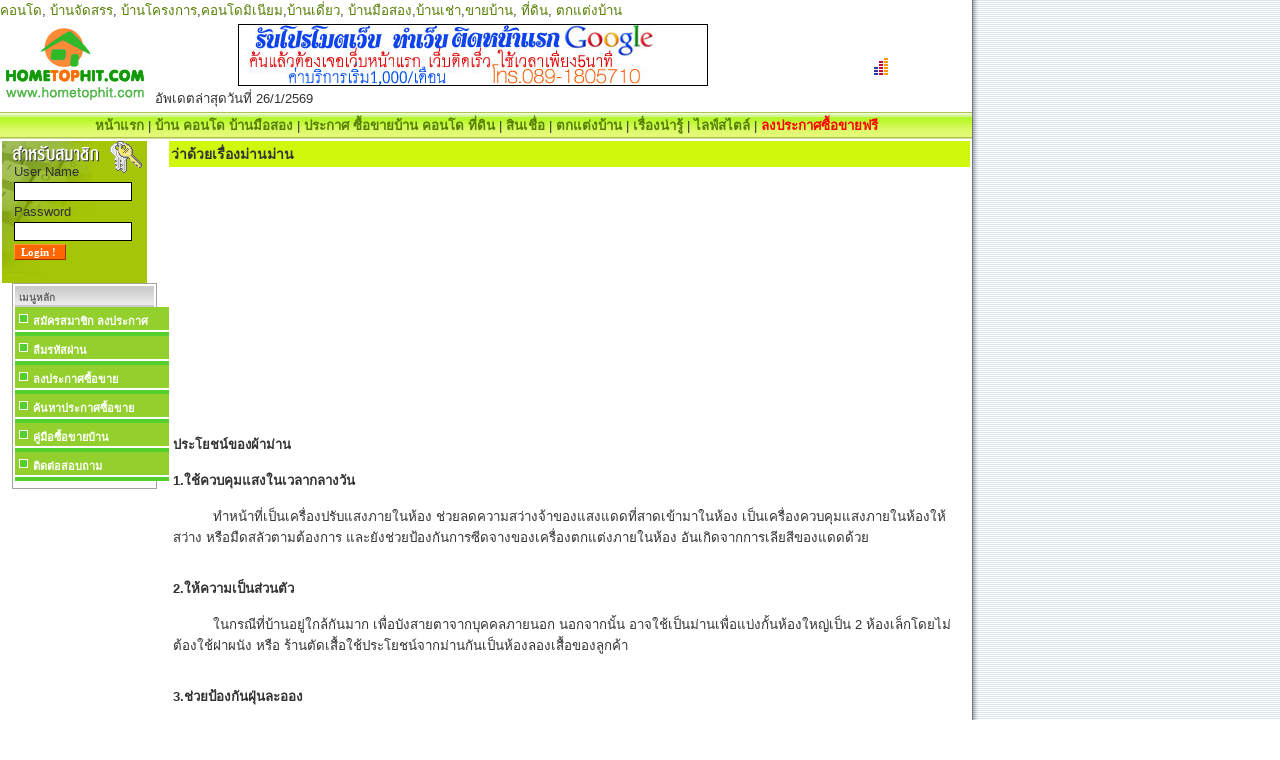

--- FILE ---
content_type: text/html
request_url: http://hometophit.com/hometh/interresting.php?news_id=3198&key=%C7%E8%D2%B4%E9%C7%C2%E0%C3%D7%E8%CD%A7%C1%E8%D2%B9%C1%E8%D2%B9
body_size: 9195
content:
<html xmlns:fb="http://ogp.me/ns/fb#">
<head>
<title>ว่าด้วยเรื่องม่านม่าน</title>
<meta http-equiv=Content-Type content="text/html; charset=windows-874">
<meta name="abstract" CONTENT="Hometophit ศูนย์กลาง บ้านเช่า บ้านมือสอง คอนโด ที่ดิน หอพัก ห้องเช่า บ้าน ขายบ้าน ห้องพัก">
<meta name="description"  content="ว่าด้วยเรื่องม่านม่าน">
<meta name="keywords" content="ว่าด้วยเรื่องม่านม่าน">
<meta name="robots" CONTENT="all">
<meta name="author" CONTENT="Modify by Hometophit">
<link href="../include/thai_property.css" rel="stylesheet"  type="text/css">
<SCRIPT LANGUAGE="JavaScript" src="../include/loadmenu.js"></SCRIPT>
<script src="../include/AC_RunActiveContent.js" type="text/JavaScript"></script>

<style type="text/css">
<!--
body {
	margin-left: 0px;
	margin-top: 0px;
	margin-right: 0px;
	margin-bottom: 0px;
	background-image:   url(../images/v3_bg.gif);
}
-->
</style>

<script type="text/JavaScript"> 
<!--
function clickIE() { 
if (document.all) return false; 
} 
if (document.layers) {document.onmousedown=clickNS;} 
else{document.oncontextmenu=clickIE;} 
document.oncontextmenu=new Function("return false") 
function disableselect(e){ return false } 
function reEnable(){return true} 
document.onselectstart=new Function ("return false") 
if (window.sidebar){ 
document.onmousedown=disableselect 
document.onclick=reEnable 
}
 
//-->
</script>


</head>

<body>
<div id="fb-root"></div>
<script>(function(d, s, id) {
  var js, fjs = d.getElementsByTagName(s)[0];
  if (d.getElementById(id)) return;
  js = d.createElement(s); js.id = id;
  js.src = "//connect.facebook.net/th_TH/all.js#xfbml=1&appId=345578125548076";
  fjs.parentNode.insertBefore(js, fjs);
}(document, 'script', 'facebook-jssdk'));</script>
<a href="/hometh/list_homepost.php?home_for=0&home_type=3" title="คอนโด">คอนโด</a>, <a href="/hometh/list_homepost.php?home_for=0&home_type=12" title="บ้านจัดสรร">บ้านจัดสรร</a>, <a href="/hometh/list_homepost.php?home_for=0&home_type=12" title="บ้านโครงการ">บ้านโครงการ</a>,<a href="/hometh/list_home.php" title="คอนโดมิเนียม">คอนโดมิเนียม</a>,<a href="/hometh/list_homepost.php?home_for=0&home_type=12" title="บ้านเดี่ยว">บ้านเดี่ยว</a>, <a href="/hometh/list_homepost.php?home_for=0&home_type=11" title="บ้านมือสอง">บ้านมือสอง</a>,<a href="/hometh/list_homepost.php?home_for=0&home_type=10" title="บ้านเช่า">บ้านเช่า</a>,<a href="/hometh/list_homepost.php?home_for=2&home_type=11" title="ขายบ้าน">ขายบ้าน</a>, <a href="/hometh/list_homepost.php?home_for=0&home_type=7" title="ที่ดิน">ที่ดิน</a>, <a href="/hometh/list_decor.php" title="ตกแต่งบ้าน">ตกแต่งบ้าน</a><!----ทาวน์โฮม บริษัทนายหน้า, โบรกเกอร์, รับฝากขายบ้าน, realtor, agency, ตัวแทน นายหน้า, รับฝากขาย, ซื้อขายบ้าน, ฝากขายบ้าน นายหน้า บ.นายหน้า ซื้อขายบ้าน, ตัวแทนนายหน้า, โบรกเกอร์บ้าน, นายหน้าบ้าน บ้านเอื้ออาทร แผนที่กรุงเทพ ลงประกาศ ประกาศซื้อขาย ฮวงจุ้ย อพาร์ทเม้นท์ การจัดสวน ห้องน้ำ บ้านเชียงใหม่   ธนาคารกรุงศรีอยุธยา เชียงใหม่ ห้องนอน แบบแปลนบ้าน กระเบื้อง คอนโดให้เช่า รับสร้างบ้าน บ้านสำเร็จรูป แผนที่ กรุงเทพ  การตกแต่งบ้าน จานดาวเทียม ห้องครัว ประกาศขายบ้าน เช่าบ้าน  condo เครื่องปรับอากาศ ซื้อบ้าน แบบสวน ห้องว่างให้เช่า หลังคา ผ้าม่าน แผนที่กรุงเทพมหานคร รับออกแบบ รวมแบบบ้านแบบ, interior design ออกแบบ interior รับออกแบบ Architecture รับออกแบบ Mudahouse, รับเหมา ก่อสร้างบ้าน, บริษัท ก่อสร้าง แปลนบ้าน, แต่งบ้าน, วัสดุก่อสร้าง, แบบห้องนอน, บ้านและสวน, ตกแต่งสวน, ตกแต่ง, บ้านเดี่ยว, คอนโดมีเนียม, ทาวน์เฮ้าส์, apartment, realestate, ภูเก็ต, ประเทศไทย, architect, architecture, interior, design, home, house, homeplan, residential, furniture, decorate, decorating,improvement, repair, garden, gardening, plants, landscape, landscaping, construction, condominium, townhouse, property, real estate, thailand, bangkok, expat, expatriate, skyscraper, forum, webboard, ทาวน์เฮ้าส์, ซื้อขาย, investment, baan, home for sales, home for rent, land, asungha, second hand agent, broker, free advertising, classified, commercial, retail, selling, lease,buy, buying, vacant land, mansiont, auction, building, service, Thai web classified, housing, thailandhome, thailandhouse, rent, furniture, architect, architecture, interior, homeplan, construction, homeadviser Bangna Suanluang Srinakarin Area คอนโดย่าน บางนา สวนหลวง ศรีนครินทร์ Suvarnabhumi / Samutprakarn Province สุวรรณภูมิ และ จ.สมุทรปราการ Bangsue Bangkhen บางซื่อ บางเขน Sukapiban Ramkhamhaeng Bangkapi คอนโดย่าน สุขาภิบาล รามคำแหง บางกะปิ Viphavadi-Rangsit วิภาวดีรังสิต Paholyothin พหลโยธิน Ladprao Raminthra ลาดพร้าว รามอินทรา New Petchburi Rama 9 Ratchadapisek เพชรบุรีตัดใหม่ พระราม 9 รัชดาภิเษก Petchaburi Pleonjit Sukhumvit เพชรบุรี เพลินจิต สุขุมวิท Pratumwan Phayathai Rajprarop ปทุมวัน พญาไท ราชปรารภ Ratchadamri Rama 4 ราชดำริ พระราม 4 Siphaya Surawong Silom Sathorn สี่พระยา สุรวงศ์ สีลม สาทร Narathiwatratchanakharin Rama 3 นราธิวาสราชนครินทร์ พระราม 3 Bangkhae Pinklao Thonburi Taksin บางแค ปิ่นเกล้า ธนบุรี ตากสิน Nonthaburi Province  จ.นนทบุรี Other Area (Suburb,Pattaya,Phuket,Samui,Chiangmai) เขตปริมณฑล พัทยา  สมุย ชะอำ หัวหิน Rangsit Lumlukka Thanyaburi ทาวน์เฮ้าส์ คลัสเตอร์เฮ้าส์ ย่าน รังสิต ลำลูกกา ธัญบุรี  Minburi Hathairaj Nimitmai คลัสเตอร์เฮ้าส์ ย่าน มีนบุรี หทัยราษฎร์ นิมิตใหม่ Srinakarin Bangna Teparak Suvarnabhumi ทาวน์เฮ้าส์ ทาวน์โฮม คลัสเตอร์เฮ้าส์ ย่าน ศรีนครินทร์ บางนา เทพารักษ์ สุวรรณภูมิ Viphavadi-Rangsit วิภาวดีรังสิต Ladprao Raminthra Sukapiban ลาดพร้าว รามอินทรา สุขาภิบาล Prachauthit Rama 2 Petchkasem ประชาอุทิศ พระราม 2 เพชรเกษม Ngamwongwan Pakkred ย่าน งามวงศ์วาน ปากเกร็ด Pinklao Rattanathibet Bangbuathong ปิ่นเกล้า รัตนาธิเบศร์ บางบัวทอง Narathiwatratchanakharin Rama 3 นราธิวาสราชนครินทร์ พระราม 3 Office, Retail, Hotel, Building & Land อพาร์ทเม้นท์ อาคารพาณิชย์  ตึกแถว  โรงงาน อาคารสำนักงาน โรงแรม ห้างสรรพสินค้า Housing & Decoration  ของตกแต่งบ้าน ของใช้ในบ้าน  การลงทุน หุ้น อสังหาริมทรัพย์Feng Shui แหล่งความรู้ โหราศาสตร์ ทางด้าน  ฤกษ์ยาม ดูดวง	----->

<table width="972"  border="0" cellspacing="0" cellpadding="0">
  <tr>
    <td><table width="100%"  border="0" cellspacing="1" cellpadding="1">
      <tr>
        <td width="148"><img src="../images/logo.jpg" width="149" height="82"></td>
        <td valign="top"><table width="100%"  border="0" cellspacing="0" cellpadding="0">
          <tr>
            <td>
              <table width="100%"  border="0" cellspacing="0" cellpadding="1">
                <tr>
				<td width="78%" align="center">
				<a href="http://www.thaitopnetwork.com/" target="_blank"><img src="http://www.hometophit.com/images_banner/468x60/promoteweb_service_468x60.jpg"  border="1" style="border-color: #000000"></a></td>
                  <td width="22%" rowspan="2" align="center"><iframe src="../truehits/truehitsstat.php?pagename=/hometh/interresting.php" width=14 height=17 frameborder=0 marginheight=0 marginwidth=0 scrolling=no></iframe></td>
                </tr>
                              
                   <tr>
				<td colspan="2" > อัพเดตล่าสุดวันที่ 
				  26/1/2569  </td>                 
                  </tr>
              </table></td>
          </tr>
          </table>        </td>
      </tr>
    </table></td>
  </tr>
</table>
 
<table width="972" border="0" cellpadding="0" cellspacing="0" background="/images/bg_menu.gif">
  <tr>
    <td height="27" align="center" ><a href="/index.php" title="หน้าแรก"><strong>หน้าแรก</strong></a> 
      | <a href="/hometh/list_home.php" title="บ้าน คอนโด บ้านมือสอง"><strong>บ้าน คอนโด บ้านมือสอง</strong></a> 
      | <a href="/hometh/house_sale.php" title="ประกาศ ซื้อขายบ้าน บ้านมือสอง คอนโด ที่ดิน"><strong>ประกาศ ซื้อขายบ้าน คอนโด ที่ดิน</strong></a> 
	   | <a href="/hometh/list_finance.php" title="สินเชื่อ"><strong>สินเชื่อ</strong></a> 
      | <a href="/hometh/list_decor.php" title="ตกแต่งบ้าน ตกแต่งสวน"><strong>ตกแต่งบ้าน</strong></a> 
      | <a href="/hometh/list_interrest.php" title="เรื่องน่ารู้"><strong>เรื่องน่ารู้</strong></a> 
      | <a href="/hometh/list_lifestyle.php" title="ไลฟ์สไตล์"><strong>ไลฟ์สไตล์</strong></a> 
	 
	| <a href="/hometh/home_post.php" title="ลงประกาศซื้อขายฟรี"><strong><font color="#ff0000">ลงประกาศซื้อขายฟรี</font></strong></a></td>
  </tr>   
</table>

<table width="972" border="0" cellspacing="1" cellpadding="1">
  <tr>
    <td width="145" valign="top">	<table width="145"  border="0" cellpadding="2" cellspacing="0" background="../images/bg_login.gif" bgcolor="#A4C606">
      <tr>
        <td>&nbsp;</td>
      </tr>
      <tr>
        <td height="123" valign="top">		<table width="90%"  border="0" align="center" cellpadding="1" cellspacing="1">
		<form  method="post"   name="frmlogin"  action="/hometh/secure.php">
          <tr>
            <td><span class="style1">User Name </span></td>
            </tr>
          <tr>
            <td><input  name="mem_user"  type="text" size="15" maxlength="15" class="textbox"></td>
            </tr>
          <tr>
            <td><span class="style1">Password</span></td>
            </tr>
          <tr>
            <td><input name="mem_pwd"  type="password" size="15" maxlength="15" class="textbox"></td>
            </tr>
			 <tr>
            <td><input type="submit" name="Submit" value="Login ! " class="button">
            </td>
            </tr>
			 
			</form>
			
        </table>          </td>
      </tr>
    </table>     
				
      <table width="145"  border="0" align="center" cellpadding="2" cellspacing="1" bgcolor="#A3A3A3">
                  <tr valign="top" >
                    <td bgcolor="#FFFFFF" align="center"><TABLE width="100%" cellPadding=0 cellSpacing=0 class=moduletable>
  <TBODY>
  <TR>
    <TH vAlign=top>เมนูหลัก</TH>
  </TR>
  <TR>
    <TD>
      <TABLE cellSpacing=0 cellPadding=0 width="100%" border=0>
        <TBODY>		
        <TR align=left>
          <TD><a href="/hometh/register_step1.php"    title="สมัครสมาชิก รับสิทธิพิเศษมากมาย" class=mainlevel>สมัครสมาชิก ลงประกาศ</A></TD>
        </TR>	
        <TR align=left>
          <TD><a href="/hometh/forget_password.php"  title="ลืมรหัสผ่าน ระบุอีเมล์เพื่อรับรหัสผ่าน" class=mainlevel>ลืมรหัสผ่าน</A></TD>
        </TR>		
		        <TR align=left>
          <TD> <a href="/hometh/home_post_sale.php"   title="ลงประกาศซื้อขายบ้าน คอนโด ที่ดิน" class=mainlevel>ลงประกาศซื้อขาย</a></TD>
        </TR>
       
        <TR align=left>
          <TD><a href="/hometh/list_homepost.php"  title="ค้นหาประกาศซื้อขาย" class=mainlevel>ค้นหาประกาศซื้อขาย</A></TD>
        </TR>		
		 <TR align=left>
          <TD><a href="/hometh/list_manual.php"   title="คู่มือซื้อขาย และความรู้ในการเลือกอสังหาริมทรัพย์" class=mainlevel>คู่มือซื้อขายบ้าน</A></TD>
        </TR>
		 

		 <TR align=left>
          <TD><a href="/hometh/contactus.php"  title="ติดต่อสอบถาม" class=mainlevel>ติดต่อสอบถาม</A>
		 </TD>
		
        </TR>
		
		</TBODY></TABLE></TD></TR></TBODY></TABLE>      
		
		
 </td>
        </tr>
      </table>

<table width="100%"  border="0" cellspacing="1" cellpadding="1">
  <tr align="center">
    <td>
					
</td>
  </tr>
  <tr>
     <td align="center">
  
  <script type="text/javascript"><!--
google_ad_client = "ca-pub-2606008010869352";
/* 160x600, created 6/16/09 */
google_ad_slot = "7202833922";
google_ad_width = 160;
google_ad_height = 600;
//-->
</script>
<script type="text/javascript"
src="http://pagead2.googlesyndication.com/pagead/show_ads.js">
</script>  
  

</td>
  </tr>
  
</table></td>
	   <td valign="top"><table width="100%" border="0" cellspacing="0" cellpadding="0">
         <tr>
           <td align="right" valign="top" bgcolor="#CCCCCC">             <table width="100%"  border="0" cellspacing="0" cellpadding="2">
               
					<tr>
        <td bgcolor="#CEF80C"><h1>ว่าด้วยเรื่องม่านม่าน</h1></td>
      </tr>
					
                  <tr valign="top" >
                    <td bgcolor="#FFFFFF"><table width="100%"  border="0" cellspacing="0" cellpadding="0">
                     
					    <tr>
                        <td valign="top"><table width="100%"  border="0" cellspacing="0" cellpadding="2">
                          <tr>
                            <td  valign="top">
							 <script type="text/javascript"><!--
google_ad_client = "pub-2606008010869352";
/* 300x250, created 6/16/09 */
google_ad_slot = "7318752016";
google_ad_width = 300;
google_ad_height = 250;
//-->
</script>
<script type="text/javascript"
src="http://pagead2.googlesyndication.com/pagead/show_ads.js">
</script><p><span style="font-size: small"><strong>ประโยชน์ของผ้าม่าน </strong></span><br /><br /><strong>1.ใช้ควบคุมแสงในเวลากลางวัน</strong><br /><br />          ทำหน้าที่เป็นเครื่องปรับแสงภายในห้อง ช่วยลดความสว่างจ้าของแสงแดดที่สาดเข้ามาในห้อง เป็นเครื่องควบคุมแสงภายในห้องให้สว่าง หรือมืดสลัวตามต้องการ และยังช่วยป้องกันการซีดจางของเครื่องตกแต่งภายในห้อง อันเกิดจากการเลียสีของแดดด้วย<br /><br /><br /><strong>2.ให้ความเป็นส่วนตัว</strong><br /><br />          ในกรณีที่บ้านอยู่ใกล้กันมาก เพื่อบังสายตาจากบุคคลภายนอก นอกจากนั้น อาจใช้เป็นม่านเพื่อแบ่งกั้นห้องใหญ่เป็น 2 ห้องเล็กโดยไม่ต้องใช้ฝาผนัง หรือ ร้านตัดเสื้อใช้ประโยชน์จากม่านกันเป็นห้องลองเสื้อของลูกค้า <br /><br /><strong><br />3.ช่วยป้องกันฝุ่นละออง <br /></strong><br />          แม้ว่าจะกันไม่ได้เต็มที่แต่ก็ช่วยได้สำหรับบ้านที่อยู่ใกล้ถนนม่านจะทำหน้าที่ช่วยกรองฝุ่นละอองได้พอสมควร <br /><br /><br /><strong>4.ช่วยกำหนดมุมมอง</strong><br /><br />          สำหรับบ้านที่มีหน้าต่างมาก หลายด้าน วิวภายนอกบ้านที่น่ามองและไม่น่ามอง ม่านจะทำหน้าที่เป็นเครื่องบังสายตาได้ <br /><br /><br /><strong>5.ช่วยเก็บเสียง <br /></strong><br />          ม่านช่วยแก้ปัญหาเบื้องต้นให้กับห้องที่ต้องการความเงียบ ไม่มีเสียงสะท้อน เช่น ในห้องพักผ่อน ฟังเพลง ม่านจะช่วยกันเสียงดังจากภายในและภายนอกห้องได้ดีพอสมควร <br /><br /><br /><strong>6.ช่วยในการตกแต่งบ้าน<br /></strong><br />          เป็นประการสุดท้ายที่มองเห็นประโยชน์ได้อย่างชัดเจนที่สุด บ้านที่มีแต่ผนังปูนสีเรียบ ๆ จะให้ความรู้สึกแข็งกระด้าง ม่านจะช่วยทำให้ดูนุ่มนวลขึ้น สามารถเลือกใช้ม่านรับแสงแนวตั้งที่มีคุณภาพ ตรงตามความต้องการ และเหมาะสมกับการใช้งาน <br /> </p><p> </p>							</td>
                          </tr>
                        </table></td>
                      </tr>
					   <tr>
                        <td valign="top">  
						<script type="text/javascript"><!--
google_ad_client = "pub-2606008010869352";
/* 250x250, created 6/23/09 */
google_ad_slot = "0788715045";
google_ad_width = 250;
google_ad_height = 250;
//-->
</script>
<script type="text/javascript"
src="http://pagead2.googlesyndication.com/pagead/show_ads.js">
</script>					
						
<font color="#FBFBFB">บ้านมือสอง คอนโด condo บ้านจัดสรร คอนโดมิเนียม บ้านเดี่ยว บ้านเช่า ที่ดิน</font><br>
<!--ที่มา : ระบบอินเตอร์เน็ต<br>-->
วันที่  :  17 มกราคม 2555<br>
จำนวนผู้อ่าน : 1769 ครั้ง  <fb:like href="http://hometophit.com/interresting.php?news_id=3198&key=%C7%E8%D2%B4%E9%C7%C2%E0%C3%D7%E8%CD%A7%C1%E8%D2%B9%C1%E8%D2%B9&key=%C7%E8%D2%B4%E9%C7%C2%E0%C3%D7%E8%CD%A7%C1%E8%D2%B9%C1%E8%D2%B9" send="false" layout="button_count" width="320" show_faces="true"></fb:like> <br>
<font  color="#CC6600">  <strong>เรื่องอื่นๆที่น่าสนใจ</strong></font><br>
				<table width="100%"  border="0" cellspacing="1" cellpadding="2">
				 
          	    <tr>
                    <td><img src="../images/arrow.gif" width="14" height="13"> <a href="interresting.php?news_id=7047&key=%AB%D7%E9%CD%A4%CD%B9%E2%B4%C1%D7%CD%CA%CD%A7%A1%E7%B5%E9%CD%A7%C5%D0%E0%CD%D5%C2%B4"  title="ซื้อคอนโดมือสองก็ต้องละเอียด ดูรายละเอียด" target="_blank">ซื้อคอนโดมือสองก็ต้องละเอียด</a> <font size="-1"><I>(ดู 12447 ครั้ง)</I></font></td>
                  </tr>
				     
          	    <tr>
                    <td><img src="../images/arrow.gif" width="14" height="13"> <a href="interresting.php?news_id=6896&key=%A1%D2%C3%A8%D1%B4%E0%A1%E7%BA%A4%E8%D2%CA%E8%C7%B9%A1%C5%D2%A7%C2%D1%A7%E0%BB%E7%B9%BB%D1%AD%CB%D2%E0%C3%D7%E9%CD%C3%D1%A7"  title="การจัดเก็บค่าส่วนกลางยังเป็นปัญหาเรื้อรัง ดูรายละเอียด" target="_blank">การจัดเก็บค่าส่วนกลางยังเป็นปัญหาเรื้อรัง</a> <font size="-1"><I>(ดู 11056 ครั้ง)</I></font></td>
                  </tr>
				     
          	    <tr>
                    <td><img src="../images/arrow.gif" width="14" height="13"> <a href="interresting.php?news_id=7005&key=%A2%D1%E9%B9%B5%CD%B9%A8%B4%B7%D0%E0%BA%D5%C2%B9%B9%D4%B5%D4%BA%D8%A4%A4%C5"  title="ขั้นตอนจดทะเบียนนิติบุคคล ดูรายละเอียด" target="_blank">ขั้นตอนจดทะเบียนนิติบุคคล</a> <font size="-1"><I>(ดู 13175 ครั้ง)</I></font></td>
                  </tr>
				     
          	    <tr>
                    <td><img src="../images/arrow.gif" width="14" height="13"> <a href="interresting.php?news_id=7057&key=%BB%C3%D0%A1%D1%B9%C0%D1%C2%BA%E9%D2%B9%B5%E9%CD%A7%B7%D3%CD%D0%E4%C3%BA%E9%D2%A7"  title="ประกันภัยบ้านต้องทำอะไรบ้าง ดูรายละเอียด" target="_blank">ประกันภัยบ้านต้องทำอะไรบ้าง</a> <font size="-1"><I>(ดู 12431 ครั้ง)</I></font></td>
                  </tr>
				     
          	    <tr>
                    <td><img src="../images/arrow.gif" width="14" height="13"> <a href="interresting.php?news_id=6914&key=%A4%CD%B9%E2%B4%C3%D4%C1%B9%E9%D3%A1%D3%C5%D1%A7%E0%BB%E7%B9%B7%D5%E8%B9%D4%C2%C1"  title="คอนโดริมน้ำกำลังเป็นที่นิยม ดูรายละเอียด" target="_blank">คอนโดริมน้ำกำลังเป็นที่นิยม</a> <font size="-1"><I>(ดู 11415 ครั้ง)</I></font></td>
                  </tr>
				     
          	    <tr>
                    <td><img src="../images/arrow.gif" width="14" height="13"> <a href="interresting.php?news_id=6919&key=%E3%A4%C3%B4%D5%E3%A4%C3%C3%E9%D2%C2%E3%B9%BB%D5%C1%D0%E0%CA%E7%A7%2056"  title="ใครดีใครร้ายในปีมะเส็ง 56 ดูรายละเอียด" target="_blank">ใครดีใครร้ายในปีมะเส็ง 56</a> <font size="-1"><I>(ดู 11588 ครั้ง)</I></font></td>
                  </tr>
				     
          	    <tr>
                    <td><img src="../images/arrow.gif" width="14" height="13"> <a href="interresting.php?news_id=7156&key=%CE%C7%A7%A8%D8%E9%C2%20%B7%D4%C8%CB%D1%C7%E0%B5%D5%C2%A7%CB%C3%D7%CD%CB%D1%C7%B9%CD%B9"  title="ฮวงจุ้ย ทิศหัวเตียงหรือหัวนอน ดูรายละเอียด" target="_blank">ฮวงจุ้ย ทิศหัวเตียงหรือหัวนอน</a> <font size="-1"><I>(ดู 14635 ครั้ง)</I></font></td>
                  </tr>
				     
          	    <tr>
                    <td><img src="../images/arrow.gif" width="14" height="13"> <a href="interresting.php?news_id=6988&key=%A2%E9%CD%B4%D5%A2%CD%A7%A1%D2%C3%AB%D7%E9%CD%BA%E9%D2%B9%A8%D1%B4%CA%C3%C3"  title="ข้อดีของการซื้อบ้านจัดสรร ดูรายละเอียด" target="_blank">ข้อดีของการซื้อบ้านจัดสรร</a> <font size="-1"><I>(ดู 13091 ครั้ง)</I></font></td>
                  </tr>
				     
          	    <tr>
                    <td><img src="../images/arrow.gif" width="14" height="13"> <a href="interresting.php?news_id=6996&key=%A8%D0%AB%D7%E9%CD%BA%E9%D2%B9%A8%D1%B4%CA%C3%C3%BF%D1%A7%B7%D2%A7%B9%D5%E9"  title="จะซื้อบ้านจัดสรรฟังทางนี้ ดูรายละเอียด" target="_blank">จะซื้อบ้านจัดสรรฟังทางนี้</a> <font size="-1"><I>(ดู 5394 ครั้ง)</I></font></td>
                  </tr>
				     
          	    <tr>
                    <td><img src="../images/arrow.gif" width="14" height="13"> <a href="interresting.php?news_id=7103&key=%E0%C1%D7%E8%CD%B9%D4%B5%D4%BA%D8%A4%A4%C5%CB%C1%D9%E8%BA%E9%D2%B9%A8%D1%B4%CA%C3%C3%B6%D6%A7%B7%D2%A7%B5%D1%B9"  title="เมื่อนิติบุคคลหมู่บ้านจัดสรรถึงทางตัน ดูรายละเอียด" target="_blank">เมื่อนิติบุคคลหมู่บ้านจัดสรรถึงทางตัน</a> <font size="-1"><I>(ดู 5505 ครั้ง)</I></font></td>
                  </tr>
				     
          	    <tr>
                    <td><img src="../images/arrow.gif" width="14" height="13"> <a href="interresting.php?news_id=6932&key=%BA%E9%D2%B9%E4%C1%E9%CA%E4%B5%C5%EC%BE%C3%D5%E1%BF%BA"  title="บ้านไม้สไตล์พรีแฟบ ดูรายละเอียด" target="_blank">บ้านไม้สไตล์พรีแฟบ</a> <font size="-1"><I>(ดู 6173 ครั้ง)</I></font></td>
                  </tr>
				     
          	    <tr>
                    <td><img src="../images/arrow.gif" width="14" height="13"> <a href="interresting.php?news_id=6911&key=%E0%C5%D7%CD%A1%BA%E9%D2%B9%CA%D3%E0%C3%E7%A8%C3%D9%BB%E1%BA%BA%E4%CB%B9%B4%D5"  title="เลือกบ้านสำเร็จรูปแบบไหนดี ดูรายละเอียด" target="_blank">เลือกบ้านสำเร็จรูปแบบไหนดี</a> <font size="-1"><I>(ดู 5554 ครั้ง)</I></font></td>
                  </tr>
				     
          	    <tr>
                    <td><img src="../images/arrow.gif" width="14" height="13"> <a href="interresting.php?news_id=6897&key=%B9%D4%B5%D4%BA%D8%A4%A4%C5%CB%C1%D9%E8%BA%E9%D2%B9%A8%D1%B4%CA%C3%C3"  title="นิติบุคคลหมู่บ้านจัดสรร ดูรายละเอียด" target="_blank">นิติบุคคลหมู่บ้านจัดสรร</a> <font size="-1"><I>(ดู 5771 ครั้ง)</I></font></td>
                  </tr>
				     
          	    <tr>
                    <td><img src="../images/arrow.gif" width="14" height="13"> <a href="interresting.php?news_id=6952&key=%C3%D9%E9%B7%D1%B9%A1%E8%CD%B9%AB%D7%E9%CD%BB%C3%D0%A1%D1%B9%C0%D1%C2%BA%E9%D2%B9"  title="รู้ทันก่อนซื้อประกันภัยบ้าน ดูรายละเอียด" target="_blank">รู้ทันก่อนซื้อประกันภัยบ้าน</a> <font size="-1"><I>(ดู 5274 ครั้ง)</I></font></td>
                  </tr>
				     
          	    <tr>
                    <td><img src="../images/arrow.gif" width="14" height="13"> <a href="interresting.php?news_id=7034&key=%A8%D1%B4%B5%D1%E9%A7%B9%D4%B5%D4%BA%D8%A4%A4%C5%CF%E1%C5%E9%C7%A8%D0%E0%BB%E7%B9%CD%C2%E8%D2%A7%E4%C3"  title="จัดตั้งนิติบุคคลฯแล้วจะเป็นอย่างไร ดูรายละเอียด" target="_blank">จัดตั้งนิติบุคคลฯแล้วจะเป็นอย่างไร</a> <font size="-1"><I>(ดู 4992 ครั้ง)</I></font></td>
                  </tr>
				     
          	    <tr>
                    <td><img src="../images/arrow.gif" width="14" height="13"> <a href="interresting.php?news_id=7014&key=%B5%C3%C7%A8%CA%CD%BA%E0%BA%D7%E9%CD%A7%B5%E9%B9%A7%E8%D2%C2%E6%20%CB%C5%D1%A7%E1%BC%E8%B9%B4%D4%B9%E4%CB%C7"  title="ตรวจสอบเบื้องต้นง่ายๆ หลังแผ่นดินไหว ดูรายละเอียด" target="_blank">ตรวจสอบเบื้องต้นง่ายๆ หลังแผ่นดินไหว</a> <font size="-1"><I>(ดู 4877 ครั้ง)</I></font></td>
                  </tr>
				     
          	    <tr>
                    <td><img src="../images/arrow.gif" width="14" height="13"> <a href="interresting.php?news_id=6918&key=%A1%AF%CB%C1%D2%C2%C7%E8%D2%B4%E9%C7%C2%C3%D1%E9%C7%BA%E9%D2%B9"  title="กฏหมายว่าด้วยรั้วบ้าน ดูรายละเอียด" target="_blank">กฏหมายว่าด้วยรั้วบ้าน</a> <font size="-1"><I>(ดู 5804 ครั้ง)</I></font></td>
                  </tr>
				     
          	    <tr>
                    <td><img src="../images/arrow.gif" width="14" height="13"> <a href="interresting.php?news_id=6909&key=%A2%D1%E9%B9%B5%CD%B9%A8%D1%B4%B5%D1%E9%A7%B9%D4%B5%D4%BA%D8%A4%A4%C5%20%BA%E9%D2%B9%A8%D1%B4%CA%C3%C3"  title="ขั้นตอนจัดตั้งนิติบุคคล บ้านจัดสรร ดูรายละเอียด" target="_blank">ขั้นตอนจัดตั้งนิติบุคคล บ้านจัดสรร</a> <font size="-1"><I>(ดู 5878 ครั้ง)</I></font></td>
                  </tr>
				     
          	    <tr>
                    <td><img src="../images/arrow.gif" width="14" height="13"> <a href="interresting.php?news_id=7065&key=%E0%B5%C3%D5%C2%C1%E0%CA%B9%CD%A2%C2%D2%C2%CA%D4%B7%B8%D4%A1%D2%C3%E0%AA%E8%D2%CD%CA%D1%A7%CB%D2%C3%D4%C1%B7%C3%D1%BE%C2%EC"  title="เตรียมเสนอขยายสิทธิการเช่าอสังหาริมทรัพย์ ดูรายละเอียด" target="_blank">เตรียมเสนอขยายสิทธิการเช่าอสังหาริมทรัพย์</a> <font size="-1"><I>(ดู 4801 ครั้ง)</I></font></td>
                  </tr>
				     
          	    <tr>
                    <td><img src="../images/arrow.gif" width="14" height="13"> <a href="interresting.php?news_id=7123&key=%E0%B7%C3%B9%B4%EC%20%A1%D2%C3%AB%D7%E9%CD%A2%D2%C2%BA%E9%D2%B9%C1%D7%CD%CA%CD%A7"  title="เทรนด์ การซื้อขายบ้านมือสอง ดูรายละเอียด" target="_blank">เทรนด์ การซื้อขายบ้านมือสอง</a> <font size="-1"><I>(ดู 5055 ครั้ง)</I></font></td>
                  </tr>
				     
          	    <tr>
                    <td><img src="../images/arrow.gif" width="14" height="13"> <a href="interresting.php?news_id=7136&key=%CB%B9%E9%D2%B7%D5%E8%A2%CD%A7%BC%D9%E9%AB%D7%E9%CD%CF%A1%D1%BA%B9%D4%B5%D4%BA%D8%A4%A4%C5%CF"  title="หน้าที่ของผู้ซื้อฯกับนิติบุคคลฯ ดูรายละเอียด" target="_blank">หน้าที่ของผู้ซื้อฯกับนิติบุคคลฯ</a> <font size="-1"><I>(ดู 5454 ครั้ง)</I></font></td>
                  </tr>
				     
          	    <tr>
                    <td><img src="../images/arrow.gif" width="14" height="13"> <a href="interresting.php?news_id=6902&key=%CA%D4%B7%B8%D4%A2%CD%A7%E0%A8%E9%D2%A2%CD%A7%CB%E9%CD%A7%AA%D8%B4"  title="สิทธิของเจ้าของห้องชุด ดูรายละเอียด" target="_blank">สิทธิของเจ้าของห้องชุด</a> <font size="-1"><I>(ดู 5312 ครั้ง)</I></font></td>
                  </tr>
				     
          	    <tr>
                    <td><img src="../images/arrow.gif" width="14" height="13"> <a href="interresting.php?news_id=6915&key=%BA%B7%BA%D2%B7%E0%A8%E9%D2%A2%CD%A7%C3%E8%C7%C1%CD%D2%A4%D2%C3%AA%D8%B4"  title="บทบาทเจ้าของร่วมอาคารชุด ดูรายละเอียด" target="_blank">บทบาทเจ้าของร่วมอาคารชุด</a> <font size="-1"><I>(ดู 4845 ครั้ง)</I></font></td>
                  </tr>
				     
          	    <tr>
                    <td><img src="../images/arrow.gif" width="14" height="13"> <a href="interresting.php?news_id=7051&key=%B7%D3%E4%C1%B5%E9%CD%A7%A8%E8%D2%C2%A4%E8%D2%CA%E8%C7%B9%A1%C5%D2%A7"  title="ทำไมต้องจ่ายค่าส่วนกลาง ดูรายละเอียด" target="_blank">ทำไมต้องจ่ายค่าส่วนกลาง</a> <font size="-1"><I>(ดู 5608 ครั้ง)</I></font></td>
                  </tr>
				     
          	    <tr>
                    <td><img src="../images/arrow.gif" width="14" height="13"> <a href="interresting.php?news_id=7120&key=%CB%E9%CD%A7%E4%C1%E8%E0%C3%D5%C2%BA%C3%E9%CD%C2%20%CD%C2%E8%D2%C3%D1%BA%E2%CD%B9"  title="ห้องไม่เรียบร้อย อย่ารับโอน ดูรายละเอียด" target="_blank">ห้องไม่เรียบร้อย อย่ารับโอน</a> <font size="-1"><I>(ดู 5652 ครั้ง)</I></font></td>
                  </tr>
				    				  
                
                </table>

						 <br>
 
					     </td>
                      </tr>
                    </table>     					
					
					</td>
              </tr>
               
           </table>           </td>
         </tr>
    </table>
	<table width="100%"  border="0" cellspacing="1" cellpadding="2">
                  <tr>
                    <td align="center">
<!-- SiteSearch Google -->
<form method="get" action="http://www.google.co.th/custom" target="google_window">
<table border="0" bgcolor="#ffffff">
<tr><td nowrap="nowrap" valign="top" align="left" height="32">
<a href="http://www.google.com/">
<img src="http://www.google.com/logos/Logo_25wht.gif" border="0" alt="Google" align="middle"></img></a>
</td>
<td nowrap="nowrap">
<input type="hidden" name="domains" value="www.hometophit.com"></input>
<label for="sbi" style="display: none">Enter your search terms</label>
<input type="text" name="q" size="31" maxlength="255" value="" id="sbi"></input>
<label for="sbb" style="display: none">Submit search form</label>
<input type="submit" name="sa" value="Search" id="sbb"></input>
</td></tr>
<tr>
<td>&nbsp;</td>
<td nowrap="nowrap">
<table>
<tr>
<td>
<input type="radio" name="sitesearch" value="" checked id="ss0"></input>
<label for="ss0" title="Search the Web"><font size="-1" color="black">Web</font></label></td>
<td>
<input type="radio" name="sitesearch" value="www.hometophit.com" id="ss1"></input>
<label for="ss1" title="Search www.hometophit.com"><font size="-1" color="black">www.hometophit.com</font></label></td>
</tr>
</table>
<input type="hidden" name="client" value="pub-2606008010869352"></input>
<input type="hidden" name="forid" value="1"></input>
<input type="hidden" name="ie" value="tis-620"></input>
<input type="hidden" name="oe" value="tis-620"></input>
<input type="hidden" name="cof" value="GALT:#008000;GL:1;DIV:#1B703A;VLC:663399;AH:center;BGC:FFFFFF;LBGC:336699;ALC:1B703A;LC:1B703A;T:000000;GFNT:0000FF;GIMP:0000FF;FORID:1"></input>
<input type="hidden" name="hl" value="en"></input>
</td></tr></table>
</form>
<!-- SiteSearch Google -->

</td>
                  </tr>
                </table>
				<iframe src="http://www.facebook.com/plugins/likebox.php?id=142228742637816&amp;width=700&amp;connections=5&amp;stream=false&amp;header=false&amp;height=160" scrolling="no" frameborder="0" style="border:none; overflow:hidden; width:700px; height:160px;" allowTransparency="true"></iframe>
				
				
	<font color="#FdFfFf">ขายบ้าน, คอนโด มือสอง, บริษัทนายหน้า, โบรกเกอร์, รับฝากขายบ้าน, ขายบ้าน, realtor, agency, บริษัท ขายบ้าน, ตัวแทน นายหน้า, รับฝากขาย, ซื้อขายบ้าน, ฝากขายบ้าน
นายหน้า ขายบ้าน, บ.นายหน้า ขายบ้าน, โบรกเกอร์, ซื้อขายบ้าน, รับฝากขายบ้าน, ตัวแทนนายหน้า, โบรกเกอร์บ้าน, นายหน้าบ้าน, ตัวแทนบ้าน ขายบ้าน ตกแต่งบ้าน  ฟอร์นิเจอร์ ออกแบบ บ้าน ซื้อขาย บ้าน, รับออกแบบ บ้าน, รวมแบบบ้านแบบ บ้าน, ตกแต่งภายใน บ้าน, interior design ออกแบบ บ้าน, interior รับออกแบบ บ้าน,
Architecture รับออกแบบ บ้าน, ตกแต่งบ้าน, ตกแต่งภายใน, Mudahouse, ตกแต่งภายใน, รับเหมา ก่อสร้างบ้าน, บริษัท ก่อสร้าง</font>

	
	</td>
  </tr>
</table>
<table width="972" border="0" cellspacing="0" cellpadding="0" background="../images/bg_bar_bottom.gif">
<tr>
<td bgcolor="#596B03">

</td>
</tr>

  <tr>
    <td height="50" align="center" valign="top" >
      <table width="80%"  border="0" cellspacing="0" cellpadding="0">
      
      <tr>
        <td valign="top"><table width="100%"  border="0" cellspacing="1" cellpadding="2">
          <tr>
              <td>  </td>
            <td><b> ติดต่อลงโฆษณา : </b><a href="mailto:ududee@msn.com"><font color="#ff0000">ududee@msn.com</font></a> </td>
          </tr>
		  <tr>
              <td colspan="2" align="center"><b>โทรศัพท์:  08-9180-5710 </b>  </td>
           
          </tr>

        </table></td>
      </tr>
      <tr>
        <td align="center" valign="top">Copyright &copy;2005-2012 Hometophit All rights reserved  </td>
      </tr>
    </table>
    <br></td>
   
  </tr>
</table>



<script src="http://www.google-analytics.com/urchin.js" type="text/javascript">
</script>
<script type="text/javascript">
_uacct = "UA-2296054-1";
urchinTracker();
</script>
<STYLE type=text/css>#floater {
	VISIBILITY: visible; POSITION: absolute
}
</STYLE>

<SCRIPT language=JavaScript>

self.onError=null;
currentX = currentY = 0; 
whichIt = null; 
lastScrollX = 0; lastScrollY = 0;
NS = (document.layers) ? 1 : 0;
IE = (document.all) ? 1: 0;

function heartBeat() 
{
	if(IE) 
	{ 
		diffY = document.body.scrollTop; 
		diffX = 0; 
	}
	if(NS) { diffY = self.pageYOffset; diffX = self.pageXOffset; }
	if(diffY != lastScrollY) {
		percent = .1 * (diffY - lastScrollY);
		if(percent > 0) percent = Math.ceil(percent);
		else percent = Math.floor(percent);
		if(IE) document.all.floater.style.pixelTop += percent;
		if(NS) document.floater.top += percent; 
		lastScrollY = lastScrollY + percent;
	}
	if(diffX != lastScrollX) {
		percent = .1 * (diffX - lastScrollX);
		if(percent > 0) percent = Math.ceil(percent);
		else percent = Math.floor(percent);
		if(IE) document.all.floater.style.pixelLeft += percent;
		if(NS) document.floater.top += percent;
		lastScrollY = lastScrollY + percent;
	} 
} 
if(NS || IE) action = window.setInterval("heartBeat()",1);

</SCRIPT>
<DIV id=floater style="Z-INDEX: 10; LEFT: 945px; WIDTH: 199px; TOP: 0px">
      <TABLE cellSpacing=0 cellPadding=0 width=183 border=0>
        <TBODY>		  
		<TR>
          <TD>
	  	&nbsp;
			</TD>
        </TR>
<TR>
          <TD height="5">
		  </TD>
        </TR>
				
		</TBODY></TABLE>
		</DIV></body>
</html>


--- FILE ---
content_type: text/html; charset=utf-8
request_url: https://www.google.com/recaptcha/api2/aframe
body_size: 266
content:
<!DOCTYPE HTML><html><head><meta http-equiv="content-type" content="text/html; charset=UTF-8"></head><body><script nonce="yiww_-L50bT2UvvaNGt_Gw">/** Anti-fraud and anti-abuse applications only. See google.com/recaptcha */ try{var clients={'sodar':'https://pagead2.googlesyndication.com/pagead/sodar?'};window.addEventListener("message",function(a){try{if(a.source===window.parent){var b=JSON.parse(a.data);var c=clients[b['id']];if(c){var d=document.createElement('img');d.src=c+b['params']+'&rc='+(localStorage.getItem("rc::a")?sessionStorage.getItem("rc::b"):"");window.document.body.appendChild(d);sessionStorage.setItem("rc::e",parseInt(sessionStorage.getItem("rc::e")||0)+1);localStorage.setItem("rc::h",'1769423510010');}}}catch(b){}});window.parent.postMessage("_grecaptcha_ready", "*");}catch(b){}</script></body></html>